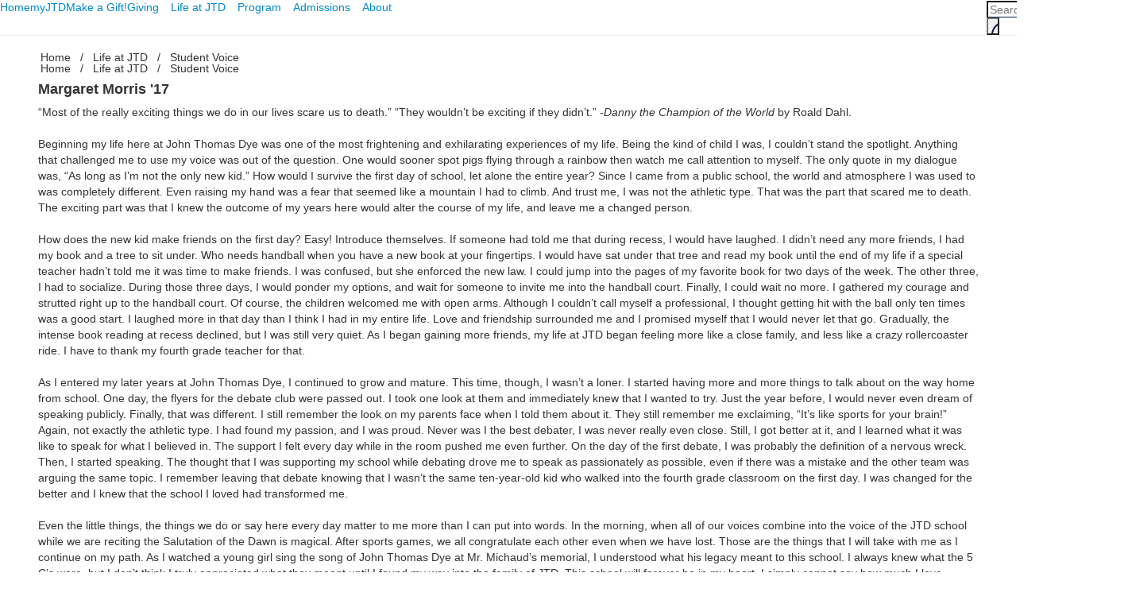

--- FILE ---
content_type: text/html; charset=utf-8
request_url: https://www.jtdschool.org/wuersten-award-detail?pk=118698&fromId=254760
body_size: 11487
content:

<!DOCTYPE html>
<html lang="en" class="body externalcrawler">
<head>
    <title>Margaret Morris &#39;17</title>
    <meta charset="utf-8">
    <meta name="viewport" content="width=device-width, initial-scale=1.0">
    
    <link href="https://www.jtdschool.org/wuersten-award-detail?pk=118698" rel="canonical" />
        <link rel="apple-touch-icon" href="//bbk12e1-cdn.myschoolcdn.com/360/site/839/homescreen/webapp2.png">
        <link rel="apple-touch-icon" sizes="76x76" href="//bbk12e1-cdn.myschoolcdn.com/360/site/839/homescreen/webapp2.png?w=76">
        <link rel="apple-touch-icon" sizes="120x120" href="//bbk12e1-cdn.myschoolcdn.com/360/site/839/homescreen/webapp2.png?w=120">
        <link rel="apple-touch-icon" sizes="152x152" href="//bbk12e1-cdn.myschoolcdn.com/360/site/839/homescreen/webapp2.png?w=152">
        <link rel="apple-touch-icon" sizes="180x180" href="//bbk12e1-cdn.myschoolcdn.com/360/site/839/homescreen/webapp2.png?w=180">
        <link rel="apple-touch-icon" sizes="192x192" href="//bbk12e1-cdn.myschoolcdn.com/360/site/839/homescreen/webapp2.png?w=192">


<meta name="description" content="&amp;#8220;Most of the really exciting things we do in our lives scare us to death.&amp;#8221; &amp;#8220;They wouldn&amp;#8217;t be exciting if they didn&amp;#8217;t.&amp;#8221; -Danny the Champion of the World&amp;#160;by Roald Dahl.Beginning my life here at John Thomas Dye was one of the most frightening and exhilarating experiences of my life. Being the kind of child I was, I couldn&amp;#8217;t stand the spotlight. Anything that challenged me to use my voice was out of the question. One would sooner spot pigs flying through a rainbow then watch me call attention to myself. The only quote in my dialogue was, &amp;#8220;As long as I&amp;#8217;m not the only new kid.&amp;#8221; How would I survive the first day of school, let alone the entire year? Since I came from a public school, the world and atmosphere I was used to was completely different. Even raising my hand was a fear that seemed like a mountain I had to climb. And trust me, I was not the athletic type. That was the part that scared me to death. The exciting part was that I knew the outcome of my years here would alter the course of my life, and leave me a changed person.&amp;#160;" />
<meta itemprop="name" content="Margaret Morris &#39;17">
<meta itemprop="description" content="&amp;#8220;Most of the really exciting things we do in our lives scare us to death.&amp;#8221; &amp;#8220;They wouldn&amp;#8217;t be exciting if they didn&amp;#8217;t.&amp;#8221; -Danny the Champion of the World&amp;#160;by Roald Dahl.Beginning my life here at John Thomas Dye was one of the most frightening and exhilarating experiences of my life. Being the kind of child I was, I couldn&amp;#8217;t stand the spotlight. Anything that challenged me to use my voice was out of the question. One would sooner spot pigs flying through a rainbow then watch me call attention to myself. The only quote in my dialogue was, &amp;#8220;As long as I&amp;#8217;m not the only new kid.&amp;#8221; How would I survive the first day of school, let alone the entire year? Since I came from a public school, the world and atmosphere I was used to was completely different. Even raising my hand was a fear that seemed like a mountain I had to climb. And trust me, I was not the athletic type. That was the part that scared me to death. The exciting part was that I knew the outcome of my years here would alter the course of my life, and leave me a changed person.&amp;#160;">
<meta name="twitter:card" content="summary">
<meta name="twitter:title" content="Margaret Morris &#39;17">
<meta name="twitter:description" content="&amp;#8220;Most of the really exciting things we do in our lives scare us to death.&amp;#8221; &amp;#8220;They wouldn&amp;#8217;t be exciting if they didn&amp;#8217;t.&amp;#8221; -Danny the Champion of the...">
<meta property="og:title" content="Margaret Morris &#39;17" />
<meta property="og:type" content="article" />
<meta property="og:url" content="https://www.jtdschool.org/wuersten-award-detail?pk=118698&amp;fromId=254760" />
<meta property="og:description" content="&amp;#8220;Most of the really exciting things we do in our lives scare us to death.&amp;#8221; &amp;#8220;They wouldn&amp;#8217;t be exciting if they didn&amp;#8217;t.&amp;#8221; -Danny the Champion of the World&amp;#160;by Roald Dahl.Beginning my life here at John Thomas Dye was one of the most frightening and exhilarating experiences of my life. Being the kind of child I was, I couldn&amp;#8217;t stand the spotlight. Anything that challenged me to use my voice was out of the question. One would sooner spot pigs flying through a rainbow then watch me call attention to myself. The only quote in my dialogue was, &amp;#8220;As long as I&amp;#8217;m not the only new kid.&amp;#8221; How would I survive the first day of school, let alone the entire year? Since I came from a public school, the world and atmosphere I was used to was completely different. Even raising my hand was a fear that seemed like a mountain I had to climb. And trust me, I was not the athletic type. That was the part that scared me to death. The exciting part was that I knew the outcome of my years here would alter the course of my life, and leave me a changed person.&amp;#160;" />
<meta property="og:site_name" content="The John Thomas Dye School" />
<meta property="article:published_time" />    <link href="//fonts.googleapis.com/css2?family=EB+Garamond:ital,wght@0,400;0,500;0,600;0,700;0,800;1,400;1,500;1,600;1,700;1,800&family=Open+Sans:ital,wght@0,300;0,400;0,600;0,700;0,800;1,300;1,400;1,600;1,700;1,800&family=Tangerine:wght@400;700&display=swap" rel="stylesheet"><link rel="stylesheet" type="text/css" href="//libs-w2.myschoolapp.com/bootstrap/2.1.1/css/bootstrap.24col.min.css"/><link rel="stylesheet" type="text/css" href="//libs-w2.myschoolapp.com/jquery-flexslider/2.10/jquery.flexslider-min.css"/><link rel="stylesheet" type="text/css" href="//libs-w2.myschoolapp.com/video/7.4.3/video-js.css"/><link rel="stylesheet" type="text/css" href="//libs-w2.myschoolapp.com/jquery-background-carousel/1.2/background-carousel.css"/><link rel="stylesheet" type="text/css" href="//libs-w2.myschoolapp.com/jquery-jplayer/2.4.1/morning.light/jplayer.morning.light.css"/><link rel="stylesheet" type="text/css" href="//libs-w2.myschoolapp.com/images/jPlayer/p3.morning.light.css"/><link rel="stylesheet" type="text/css" href="//src-e1.myschoolapp.com/2026.01.20.8/minify/page-main.css"/><link rel = "stylesheet" type = "text/css" href = "//bbk12e1-cdn.myschoolcdn.com/ftpimages/360/SiteStyle/839/SiteStyle134134041452198510.css"/>
    <script type="text/javascript" src="//libs-w2.myschoolapp.com/headJs/1.0.3.cd/head.min.js"></script>
    <script>head.js({"/jquery/3.7.1/jquery-3.7.1.min.js": "//libs-w2.myschoolapp.com/jquery/3.7.1/jquery-3.7.1.min.js"},{"/jquery-migrate/3.4.1/jquery-migrate-3.4.1.min.js": "//libs-w2.myschoolapp.com/jquery-migrate/3.4.1/jquery-migrate-3.4.1.min.js"},{"/p3-fwk/1.1.0/p3-fwk.js": "//libs-w2.myschoolapp.com/p3-fwk/1.1.0/p3-fwk.js"},{"/backbone-validation/backbone-validation-min.js": "//src-e1.myschoolapp.com/2026.01.20.8/src/libs/backbone-validation/backbone-validation-min.js"},{"/jquery-flexslider/2.10/jquery.flexslider-min.js": "//libs-w2.myschoolapp.com/jquery-flexslider/2.10/jquery.flexslider-min.js"},{"/video/7.4.3/video.min.js": "//libs-w2.myschoolapp.com/video/7.4.3/video.min.js"},{"/video/share/1.5/share.video.min.js": "//libs-w2.myschoolapp.com/video/share/1.5/share.video.min.js"},{"/jquery-simplemodal/1.4.5/jquery.simplemodal.1.4.5.min.js": "//libs-w2.myschoolapp.com/jquery-simplemodal/1.4.5/jquery.simplemodal.1.4.5.min.js"},{"/jquery-background-carousel/1.2/jquery.background.carousel.js": "//libs-w2.myschoolapp.com/jquery-background-carousel/1.2/jquery.background.carousel.js"},{"/jquery-jplayer/2.4.1/jquery.jplayer.js": "//libs-w2.myschoolapp.com/jquery-jplayer/2.4.1/jquery.jplayer.js"},{"/jqueryui/1.13.2/jquery-ui.min.js": "//libs-w2.myschoolapp.com/jqueryui/1.13.2/jquery-ui.min.js"},{"/jquery-waitforimages/1.5/jquery.waitforimages.js": "//libs-w2.myschoolapp.com/jquery-waitforimages/1.5/jquery.waitforimages.js"},{"/2026.01.20.8/minify/page-main.js": "//src-e1.myschoolapp.com/2026.01.20.8/minify/page-main.js"}, function() { onMessage.init({"PageTaskId":272152,"PageName":"Wuersten Award Detail","SiteId":839,"AppDomain":"https://jtdschool.myschoolapp.com","IsLive":true,"SslInd":true,"SslUrl":"https://jtdschool.myschoolapp.com/page/wuersten-award-detail?pk=118698&fromId=254760&siteId=839&ssl=1"}, [{"content":"menu","clientid":"content_117800","options":{"UrlPrefix":""},"StyleTypeId":2,"StyleModeId":2},{"content":"search","clientid":"content_117801","options":{"DetailPageUrl":"/page/search-results"},"StyleTypeId":1,"StyleModeId":1},{"content":"pagetitle","clientid":"content_2502798","options":{"UrlPrefix":""},"StyleTypeId":1,"StyleModeId":1},{"content":"breadcrumb","clientid":"content_2502799","options":{"UrlPrefix":""},"StyleTypeId":1,"StyleModeId":1},{"content":"breadcrumb","clientid":"content_2502800","options":{"UrlPrefix":""},"StyleTypeId":1,"StyleModeId":1},{"content":"listdetail","clientid":"content_2502801","options":null,"StyleTypeId":1,"StyleModeId":1},{"content":"externalvideo","clientid":"content_2502802","StyleTypeId":1,"StyleModeId":1},{"content":"logo","clientid":"content_117806","options":{"LogoImageUrl":"//bbk12e1-cdn.myschoolcdn.com/ftpimages/360/logo/Seal_800x800.png"},"StyleTypeId":1,"StyleModeId":1},{"content":"text","clientid":"content_117807","options":{"HeaderTextOption":"optHeaderText","HeaderText":""},"StyleTypeId":1,"StyleModeId":1},{"content":"externalvideo","clientid":"content_117808","StyleTypeId":1,"StyleModeId":1},{"content":"menu","clientid":"content_117809","options":{"UrlPrefix":""},"StyleTypeId":2,"StyleModeId":2},{"content":"links","clientid":"content_117810","options":null,"StyleTypeId":1,"StyleModeId":1},{"content":"text","clientid":"content_117811","options":null,"StyleTypeId":1,"StyleModeId":1},{"content":"text","clientid":"content_117812","options":null,"StyleTypeId":1,"StyleModeId":1},{"content":"externalvideo","clientid":"content_117813","StyleTypeId":1,"StyleModeId":1},{"content":"externalvideo","clientid":"content_117814","StyleTypeId":1,"StyleModeId":1}], [{"Id":117800,"SchoolId":360,"ElementType":1,"SiteStyleId":65478,"ContentTypeId":389,"ContentLabel":"Menu","ContentPk":2989,"ClientId":"content_117800","Options":{"UrlPrefix":""},"Style":{"Id":65478,"StyleTypeId":2,"StyleModeId":2,"ContentTypeId":389,"CssClass":"style-65478","Options":{"SNI1":{"Visible":false},"SNI2":{"Visible":false},"SNI3":{"Visible":false},"NavMenu":{"Animate":true,"AppearOn":"hover"}}},"HasData":true,"FromId":254760,"IsExternalCrawler":true},{"Id":117801,"SchoolId":360,"ElementType":1,"SiteStyleId":69609,"ContentTypeId":370,"ContentLabel":"Search","ClientId":"content_117801","Options":{"DetailPageUrl":"/page/search-results"},"Style":{"Id":69609,"StyleTypeId":1,"StyleModeId":1,"ContentTypeId":370,"CssClass":"style-69609","Options":{"Header":{"Visible":false},"Submit":{"Visible":true,"Label":""},"SearchLabel":{"Label":"Search","Visible":false}}},"HasData":true,"FromId":254760,"IsExternalCrawler":true},{"Id":2502798,"SchoolId":360,"SiteStyleId":0,"ContentTypeId":66,"ContentLabel":"Page_Title","ClientId":"content_2502798","Options":{"UrlPrefix":""},"Style":{"StyleTypeId":1,"StyleModeId":1,"ContentTypeId":66,"Options":{"HeadingGroup":{"Visible":true},"Level1":{"Visible":true},"Level2":{"Visible":true},"Level3":{"Visible":true},"Level4":{"Visible":true},"Level5":{"Visible":true},"Level6":{"Visible":true}}},"HasData":true,"FromId":254760,"IsExternalCrawler":true},{"Id":2502799,"SchoolId":360,"SiteStyleId":69589,"ContentTypeId":392,"ContentLabel":"Breadcrumb","ClientId":"content_2502799","Options":{"UrlPrefix":""},"Style":{"Id":69589,"StyleTypeId":1,"StyleModeId":1,"ContentTypeId":392,"CssClass":"style-69589","Options":{"Header":{"Visible":true},"HomeLink":{"Visible":true},"Separator":{"Visible":true,"Label":"/"},"CurrentPage":{"Visible":true}}},"HasData":true,"FromId":254760,"IsExternalCrawler":true},{"Id":2502800,"SchoolId":360,"SiteStyleId":76024,"ContentTypeId":392,"ContentLabel":"Breadcrumb","ClientId":"content_2502800","Options":{"UrlPrefix":""},"Style":{"Id":76024,"StyleTypeId":1,"StyleModeId":1,"ContentTypeId":392,"CssClass":"style-76024","Options":{"Header":{"Visible":false},"HomeLink":{"Visible":true},"Separator":{"Visible":true,"Label":"/"},"CurrentPage":{"Visible":true}}},"HasData":true,"FromId":254760,"IsExternalCrawler":true},{"Id":2502801,"SchoolId":360,"SiteStyleId":80250,"ContentTypeId":402,"ContentLabel":"List_Detail","ClientId":"content_2502801","Style":{"Id":80250,"StyleTypeId":1,"StyleModeId":1,"ContentTypeId":402,"CssClass":"style-80250","Options":{"BriefDescription":{"Visible":true},"LongDescription":{"Visible":true},"Photo":{"Visible":false},"BackButton":{"Visible":true}}},"HasData":true,"FromId":254760,"IsExternalCrawler":true},{"Id":2502802,"SchoolId":360,"SiteStyleId":0,"ContentTypeId":129,"ContentLabel":"External_Video","ClientId":"content_2502802","Style":{"StyleTypeId":1,"StyleModeId":1,"ContentTypeId":129,"Options":{"Header":{"Visible":true}}},"HasData":true,"FromId":254760,"IsExternalCrawler":true},{"Id":117806,"SchoolId":360,"ElementType":1,"SiteStyleId":0,"ContentTypeId":395,"ContentLabel":"Logo","ContentPk":16457,"ClientId":"content_117806","Options":{"LogoImageUrl":"//bbk12e1-cdn.myschoolcdn.com/ftpimages/360/logo/Seal_800x800.png"},"Style":{"StyleTypeId":1,"StyleModeId":1,"ContentTypeId":395,"Options":{"Header":{"Visible":false}}},"HasData":true,"FromId":254760,"IsExternalCrawler":true},{"Id":117807,"SchoolId":360,"ElementType":1,"SiteStyleId":49642,"ContentTypeId":1,"ContentLabel":"Text","ContentPk":541888,"ClientId":"content_117807","Options":{"HeaderTextOption":"optHeaderText","HeaderText":""},"Style":{"Id":49642,"StyleTypeId":1,"StyleModeId":1,"ContentTypeId":1,"CssClass":"style-49642","Options":{"Header":{"Visible":true},"Photos":{"Visible":false}}},"HasData":true,"FromId":254760,"IsExternalCrawler":true},{"Id":117808,"SchoolId":360,"ElementType":1,"SiteStyleId":0,"ContentTypeId":129,"ContentLabel":"External_Video","ClientId":"content_117808","Style":{"StyleTypeId":1,"StyleModeId":1,"ContentTypeId":129,"Options":{"Header":{"Visible":true}}},"HasData":true,"FromId":254760,"IsExternalCrawler":true},{"Id":117809,"SchoolId":360,"ElementType":1,"SiteStyleId":69378,"ContentTypeId":389,"ContentLabel":"Menu","ContentPk":3222,"ClientId":"content_117809","Options":{"UrlPrefix":""},"Style":{"Id":69378,"StyleTypeId":2,"StyleModeId":2,"ContentTypeId":389,"CssClass":"style-69378","Options":{"SNI1":{"Visible":true},"SNI2":{"Visible":true},"SNI3":{"Visible":true},"NavMenu":{"Animate":true,"AppearOn":"hover"}}},"HasData":true,"FromId":254760,"IsExternalCrawler":true},{"Id":117810,"SchoolId":360,"ElementType":1,"SiteStyleId":49694,"ContentTypeId":2,"ContentLabel":"Links","ContentPk":27978,"ClientId":"content_117810","Style":{"Id":49694,"StyleTypeId":1,"StyleModeId":1,"ContentTypeId":2,"CssClass":"style-49694","Options":{"Header":{"Visible":false},"SubHeader":{"Visible":false},"CategoryDescription":{"Visible":false},"LinkImage":{"Visible":true},"UrlLink":{"Visible":false},"LongDescription":{"Visible":false}}},"HasData":true,"FromId":254760,"IsExternalCrawler":true},{"Id":117811,"SchoolId":360,"ElementType":1,"SiteStyleId":0,"ContentTypeId":1,"ContentLabel":"Text","ContentPk":541929,"ClientId":"content_117811","Style":{"StyleTypeId":1,"StyleModeId":1,"ContentTypeId":1,"Options":{"Header":{"Visible":true},"Photos":{"Visible":true}}},"HasData":true,"FromId":254760,"IsExternalCrawler":true},{"Id":117812,"SchoolId":360,"ElementType":1,"SiteStyleId":0,"ContentTypeId":1,"ContentLabel":"Text","ContentPk":541928,"ClientId":"content_117812","Style":{"StyleTypeId":1,"StyleModeId":1,"ContentTypeId":1,"Options":{"Header":{"Visible":true},"Photos":{"Visible":true}}},"HasData":true,"FromId":254760,"IsExternalCrawler":true},{"Id":117813,"SchoolId":360,"ElementType":1,"SiteStyleId":0,"ContentTypeId":129,"ContentLabel":"External_Video","ClientId":"content_117813","Style":{"StyleTypeId":1,"StyleModeId":1,"ContentTypeId":129,"Options":{"Header":{"Visible":true}}},"HasData":true,"FromId":254760,"IsExternalCrawler":true},{"Id":117814,"SchoolId":360,"ElementType":1,"SiteStyleId":0,"ContentTypeId":129,"ContentLabel":"External_Video","ClientId":"content_117814","Style":{"StyleTypeId":1,"StyleModeId":1,"ContentTypeId":129,"Options":{"Header":{"Visible":true}}},"HasData":true,"FromId":254760,"IsExternalCrawler":true}], [{"FilePathTypeId":2,"Description":"Fastly CDN1","Url":"//cdn.media910.whipplehill.net","BaseUrl":"cdn.media910.whipplehill.net","VideoDefaultInd":false,"DefaultInd":false,"InsertDate":null,"LastModifyDate":null,"LastModifyUserId":null,"vendor_external_id":null},{"FilePathTypeId":3,"Description":"Fastly CDN2 (Amazon Cloud)","Url":"//media.cdn.whipplehill.net","BaseUrl":"media.cdn.whipplehill.net","VideoDefaultInd":false,"DefaultInd":false,"InsertDate":null,"LastModifyDate":null,"LastModifyUserId":null,"vendor_external_id":null},{"FilePathTypeId":4,"Description":"Photon","Url":"//images.myschoolcdn.com","BaseUrl":"images.myschoolcdn.com","VideoDefaultInd":false,"DefaultInd":false,"InsertDate":null,"LastModifyDate":null,"LastModifyUserId":null,"vendor_external_id":null},{"FilePathTypeId":5,"Description":"Common","Url":"//common-e1.myschoolapp.com","BaseUrl":"common-e1.myschoolapp.com","VideoDefaultInd":false,"DefaultInd":false,"InsertDate":null,"LastModifyDate":null,"LastModifyUserId":null,"vendor_external_id":null},{"FilePathTypeId":6,"Description":"Photon East 1","Url":"//bbk12e1-cdn.myschoolcdn.com","BaseUrl":"bbk12e1-cdn.myschoolcdn.com","VideoDefaultInd":false,"DefaultInd":false,"InsertDate":null,"LastModifyDate":null,"LastModifyUserId":null,"vendor_external_id":null},{"FilePathTypeId":7,"Description":"Default","Url":"//bbk12e1-cdn.myschoolcdn.com","BaseUrl":"bbk12e1-cdn.myschoolcdn.com","VideoDefaultInd":false,"DefaultInd":true,"InsertDate":null,"LastModifyDate":null,"LastModifyUserId":null,"vendor_external_id":null},{"FilePathTypeId":8,"Description":"Stage Initial Photon","Url":"//dto-si-media.myschoolcdn.com","BaseUrl":"dto-si-media.myschoolcdn.com","VideoDefaultInd":false,"DefaultInd":false,"InsertDate":null,"LastModifyDate":null,"LastModifyUserId":null,"vendor_external_id":null},{"FilePathTypeId":9,"Description":"SF Video","Url":"//s3.amazonaws.com/dto-e1-sf-video-01","BaseUrl":"s3.amazonaws.com/dto-e1-sf-video-01","VideoDefaultInd":false,"DefaultInd":false,"InsertDate":null,"LastModifyDate":null,"LastModifyUserId":null,"vendor_external_id":null},{"FilePathTypeId":10,"Description":"SI Video","Url":"//s3.amazonaws.com/dto-e1-si-video-01","BaseUrl":"s3.amazonaws.com/dto-e1-si-video-01","VideoDefaultInd":false,"DefaultInd":false,"InsertDate":null,"LastModifyDate":null,"LastModifyUserId":null,"vendor_external_id":null},{"FilePathTypeId":11,"Description":"Production Video","Url":"//video-e1.myschoolcdn.com","BaseUrl":"video-e1.myschoolcdn.com","VideoDefaultInd":true,"DefaultInd":false,"InsertDate":null,"LastModifyDate":null,"LastModifyUserId":null,"vendor_external_id":null},{"FilePathTypeId":12,"Description":"Stage File Photon","Url":"//dto-sf-media.myschoolcdn.com","BaseUrl":"dto-sf-media.myschoolcdn.com","VideoDefaultInd":false,"DefaultInd":false,"InsertDate":null,"LastModifyDate":null,"LastModifyUserId":null,"vendor_external_id":null},{"FilePathTypeId":13,"Description":"Libraries","Url":"//libs-w2.myschoolapp.com","BaseUrl":"libs-w2.myschoolapp.com","VideoDefaultInd":false,"DefaultInd":false,"InsertDate":null,"LastModifyDate":null,"LastModifyUserId":null,"vendor_external_id":null},{"FilePathTypeId":14,"Description":"DTO Temp S3","Url":"//s3.amazonaws.com/k12-uploadtmp-e1-01","BaseUrl":"s3.amazonaws.com/k12-uploadtmp-e1-01","VideoDefaultInd":false,"DefaultInd":false,"InsertDate":null,"LastModifyDate":null,"LastModifyUserId":null,"vendor_external_id":null},{"FilePathTypeId":15,"Description":"Prod Temp S3","Url":"//s3.amazonaws.com/dto-uploadtmp-e1-01","BaseUrl":"s3.amazonaws.com/dto-uploadtmp-e1-01","VideoDefaultInd":false,"DefaultInd":false,"InsertDate":null,"LastModifyDate":null,"LastModifyUserId":null,"vendor_external_id":null},{"FilePathTypeId":16,"Description":"Source","Url":"//src-e1.myschoolapp.com","BaseUrl":"src-e1.myschoolapp.com","VideoDefaultInd":false,"DefaultInd":false,"InsertDate":null,"LastModifyDate":null,"LastModifyUserId":null,"vendor_external_id":null}]); });</script>

    <!-- Google tag (gtag.js) -->
<script async src="https://www.googletagmanager.com/gtag/js?id=G-ZH3F1ZE4C9"></script>
<script>
  window.dataLayer = window.dataLayer || [];
  function gtag(){dataLayer.push(arguments);}
  gtag('js', new Date());

  gtag('config', 'G-ZH3F1ZE4C9');
</script>
</head>
<body class="body " >


<!-- Google Tag Manager (noscript) -->
<noscript><iframe src="https://www.googletagmanager.com/ns.html?id=GTM-P3BMBSL"
height="0" width="0" style="display:none;visibility:hidden"></iframe></noscript>
<!-- End Google Tag Manager (noscript) --><div class="layout" id="layout_10758"><div class="style-65282 region layout-region" id="layout_region_0"><div class="container">
<div class="layout-row row"><div class="last-col first-col layout-col offset16 span8 col"></div></div></div></div><div class="style-65142 region layout-region" id="layout_region_1"><div class="full-width">
<div class="style-65150 layout-row row-fluid"><div class="first-col layout-col span23 col"><div class="hidden-tablet hidden-phone layout-block style-65478 clearfix" data-cid="389" id="content_117800"><div class="content menu">

	<nav class=" nav-menu menu-animate-true menu-action-hover menu-type-horizontal-flat menu-direction-down ">
		<ul class="menu-container level1">
					<li class="menu-item menu-item-80410 l1-item level-1  ">
			
			<a href="/Page">
				Home
			</a>

		</li>
		<li class="menu-item menu-item-80411 l1-item level-1  ">
			
			<a href="https://jtdschool.myschoolapp.com/app" target="_blank">
				myJTD
			</a>

		</li>
		<li class="menu-item menu-item-99014 l1-item level-1  ">
			
			<a href="//www.jtdschool.org/page/annual-fund-form-2025" target="_blank">
				Make a Gift!
			</a>

		</li>
		<li class="menu-item menu-item-80405 l1-item level-1  has-sub-menu ">
			
			<a href="/giving">
				Giving
			</a>

				<div class="submenu submenu-80405 level2">
					<ul>
								<li class="menu-item menu-item-92048 l2-item level-2  ">
			
			<a href="/giving/donate">
				Donate
			</a>

		</li>
		<li class="menu-item menu-item-95372 l2-item level-2  ">
			
			<a href="/giving/the-annual-fund">
				The Annual Fund
			</a>

		</li>
		<li class="menu-item menu-item-94464 l2-item level-2  ">
			
			<a href="/giving/the-raymond-r-michaud-jr-opportunity-fund">
				The Raymond R. Michaud, Jr. Opportunity Fund
			</a>

		</li>

					</ul>
					<div class="padding"></div>
				</div>
		</li>
		<li class="menu-item menu-item-80406 l1-item level-1  has-sub-menu  active">
			
			<a href="/life-at-jtd">
				Life at JTD
			</a>

				<div class="submenu submenu-80406 level2">
					<ul>
								<li class="menu-item menu-item-84829 l2-item level-2  ">
			
			<a href="/life-at-jtd/jtd-news">
				JTD News
			</a>

		</li>
		<li class="menu-item menu-item-80426 l2-item level-2  ">
			
			<a href="/life-at-jtd/parents-association">
				Parents&#39; Association
			</a>

		</li>
		<li class="menu-item menu-item-109766 l2-item level-2  ">
			
			<a href="/life-at-jtd/summer-program">
				Summer Program
			</a>

		</li>
		<li class="menu-item menu-item-80428 l2-item level-2  ">
			
			<a href="/life-at-jtd/after-school">
				After School
			</a>

		</li>
		<li class="menu-item menu-item-93410 l2-item level-2  has-sub-menu ">
			
			<a href="/life-at-jtd/alumni">
				Alumni
			</a>

				<div class="submenu submenu-93410 level3">
					<ul>
								<li class="menu-item menu-item-94308 l3-item level-3  ">
			
			<a href="/life-at-jtd/alumni/dye-hards">
				DYE-Hards
			</a>

		</li>

					</ul>
					<div class="padding"></div>
				</div>
		</li>
		<li class="menu-item menu-item-96303 l2-item level-2  has-sub-menu ">
			
			<a href="/life-at-jtd/diversity-equity-inclusion-and-belonging">
				Diversity, Equity, Inclusion, and Belonging
			</a>

				<div class="submenu submenu-96303 level3">
					<ul>
								<li class="menu-item menu-item-96304 l3-item level-3  ">
			
			<a href="/life-at-jtd/diversity-equity-inclusion-and-belonging/charter-for-collage">
				Charter for Collage
			</a>

		</li>

					</ul>
					<div class="padding"></div>
				</div>
		</li>
		<li class="menu-item menu-item-113925 l2-item level-2  ">
			
			<a href="/life-at-jtd/community-engagement">
				Community Engagement
			</a>

		</li>

					</ul>
					<div class="padding"></div>
				</div>
		</li>
		<li class="menu-item menu-item-80397 l1-item level-1  has-sub-menu ">
			
			<a href="/program">
				Program
			</a>

				<div class="submenu submenu-80397 level2">
					<ul>
								<li class="menu-item menu-item-93776 l2-item level-2  has-sub-menu ">
			
			<a href="/program/teaching-and-learning">
				Teaching and Learning
			</a>

				<div class="submenu submenu-93776 level3">
					<ul>
								<li class="menu-item menu-item-80402 l3-item level-3  ">
			
			<a href="/program/teaching-and-learning/message-from-the-director-of-teaching-and-learning">
				Message from the Director of Teaching and Learning
			</a>

		</li>
		<li class="menu-item menu-item-85236 l3-item level-3  ">
			
			<a href="https://twitter.com/msrobertsjtd?lang=en" target="_blank">
				X: @msrobertsjtd
			</a>

		</li>
		<li class="menu-item menu-item-84217 l3-item level-3  ">
			
			<a href="https://www.instagram.com/msrobertsjtd/" target="_blank">
				Instagram: @msrobertsjtd
			</a>

		</li>
		<li class="menu-item menu-item-95590 l3-item level-3  ">
			
			<a href="/program/teaching-and-learning/the-library">
				The Library
			</a>

		</li>

					</ul>
					<div class="padding"></div>
				</div>
		</li>
		<li class="menu-item menu-item-84135 l2-item level-2  has-sub-menu ">
			
			<a href="/program/lower-school-k-3">
				Lower School K-3
			</a>

				<div class="submenu submenu-84135 level3">
					<ul>
								<li class="menu-item menu-item-84133 l3-item level-3  ">
			
			<a href="/program/lower-school-k-3/message-from-the-lower-school-head">
				Message from the Lower School Head
			</a>

		</li>
		<li class="menu-item menu-item-80434 l3-item level-3  ">
			
			<a href="/program/lower-school-k-3/grade-3">
				Grade 3
			</a>

		</li>
		<li class="menu-item menu-item-84216 l3-item level-3  ">
			
			<a href="/program/lower-school-k-3/grade-2">
				Grade 2
			</a>

		</li>
		<li class="menu-item menu-item-80432 l3-item level-3  ">
			
			<a href="/program/lower-school-k-3/grade-1">
				Grade 1
			</a>

		</li>
		<li class="menu-item menu-item-80431 l3-item level-3  ">
			
			<a href="/program/lower-school-k-3/kindergarten">
				Kindergarten
			</a>

		</li>

					</ul>
					<div class="padding"></div>
				</div>
		</li>
		<li class="menu-item menu-item-84203 l2-item level-2  has-sub-menu ">
			
			<a href="/program/upper-school-4-6">
				Upper School 4-6
			</a>

				<div class="submenu submenu-84203 level3">
					<ul>
								<li class="menu-item menu-item-80398 l3-item level-3  ">
			
			<a href="/program/upper-school-4-6/message-from-the-upper-school-head">
				Message from the Upper School Head
			</a>

		</li>
		<li class="menu-item menu-item-84206 l3-item level-3  ">
			
			<a href="/program/upper-school-4-6/grade-6">
				Grade 6
			</a>

		</li>
		<li class="menu-item menu-item-84205 l3-item level-3  ">
			
			<a href="/program/upper-school-4-6/grade-5">
				Grade 5
			</a>

		</li>
		<li class="menu-item menu-item-84204 l3-item level-3  ">
			
			<a href="/program/upper-school-4-6/grade-4">
				Grade 4
			</a>

		</li>

					</ul>
					<div class="padding"></div>
				</div>
		</li>
		<li class="menu-item menu-item-80400 l2-item level-2  ">
			
			<a href="/program/athletics">
				Athletics
			</a>

		</li>
		<li class="menu-item menu-item-94175 l2-item level-2  has-sub-menu ">
			
			<a href="/program/the-arts">
				The Arts
			</a>

				<div class="submenu submenu-94175 level3">
					<ul>
								<li class="menu-item menu-item-94198 l3-item level-3  ">
			
			<a href="/program/the-arts/performing-arts">
				Performing Arts
			</a>

		</li>
		<li class="menu-item menu-item-94236 l3-item level-3  ">
			
			<a href="/program/the-arts/visual-arts">
				Visual Arts
			</a>

		</li>

					</ul>
					<div class="padding"></div>
				</div>
		</li>
		<li class="menu-item menu-item-80401 l2-item level-2  ">
			
			<a href="/program/insted">
				inSTED
			</a>

		</li>
		<li class="menu-item menu-item-92564 l2-item level-2  ">
			
			<a href="/program/student-success-team">
				Student Success Team
			</a>

		</li>

					</ul>
					<div class="padding"></div>
				</div>
		</li>
		<li class="menu-item menu-item-80282 l1-item level-1  has-sub-menu ">
			
			<a href="/admissions">
				Admissions
			</a>

				<div class="submenu submenu-80282 level2">
					<ul>
								<li class="menu-item menu-item-114804 l2-item level-2  ">
			
			<a href="/admissions/meet-the-admissions-office">
				Meet the Admissions Office
			</a>

		</li>
		<li class="menu-item menu-item-114805 l2-item level-2  ">
			
			<a href="/admissions/kindergarten-admissions-process">
				Kindergarten Admissions Process
			</a>

		</li>
		<li class="menu-item menu-item-114820 l2-item level-2  ">
			
			<a href="/admissions/transfer-admissions-process">
				Transfer Admissions Process
			</a>

		</li>
		<li class="menu-item menu-item-114154 l2-item level-2  ">
			
			<a href="/admissions/transportation-program">
				Transportation Program
			</a>

		</li>
		<li class="menu-item menu-item-114880 l2-item level-2  ">
			
			<a href="/admissions/financial-assistance">
				Financial Assistance
			</a>

		</li>
		<li class="menu-item menu-item-80297 l2-item level-2  ">
			
			<a href="/admissions/inquiries">
				Inquiries
			</a>

		</li>
		<li class="menu-item menu-item-80298 l2-item level-2  ">
			
			<a href="/admissions/admissions-faqs">
				Admissions FAQs
			</a>

		</li>

					</ul>
					<div class="padding"></div>
				</div>
		</li>
		<li class="menu-item menu-item-80243 l1-item level-1  has-sub-menu ">
			
			<a href="//www.jtdschool.org/page/about/head-of-school/message-from-the-head-of-school">
				About
			</a>

				<div class="submenu submenu-80243 level2">
					<ul>
								<li class="menu-item menu-item-84214 l2-item level-2  has-sub-menu ">
			
			<a href="/about/head-of-school">
				Head of School
			</a>

				<div class="submenu submenu-84214 level3">
					<ul>
								<li class="menu-item menu-item-79636 l3-item level-3  ">
			
			<a href="/about/head-of-school/message-from-the-head-of-school">
				Message from the Head of School
			</a>

		</li>

					</ul>
					<div class="padding"></div>
				</div>
		</li>
		<li class="menu-item menu-item-79954 l2-item level-2  ">
			
			<a href="/about/jtd-at-a-glance">
				JTD at a Glance
			</a>

		</li>
		<li class="menu-item menu-item-79956 l2-item level-2  ">
			
			<a href="/about/mission-and-values">
				Mission &amp; Values
			</a>

		</li>
		<li class="menu-item menu-item-101218 l2-item level-2  ">
			
			<a href="/about/strategic-plan">
				Strategic Plan
			</a>

		</li>
		<li class="menu-item menu-item-111758 l2-item level-2  has-sub-menu ">
			
			<a href="/about/campus-upgrade">
				Campus Upgrade
			</a>

				<div class="submenu submenu-111758 level3">
					<ul>
								<li class="menu-item menu-item-111759 l3-item level-3  ">
			
			<a href="/about/campus-upgrade/campus-upgrade-faq">
				Campus Upgrade FAQ
			</a>

		</li>

					</ul>
					<div class="padding"></div>
				</div>
		</li>
		<li class="menu-item menu-item-80241 l2-item level-2  ">
			
			<a href="/about/history-and-traditions">
				History &amp; Traditions
			</a>

		</li>
		<li class="menu-item menu-item-80244 l2-item level-2  ">
			
			<a href="/about/board-of-trustees">
				Board of Trustees
			</a>

		</li>
		<li class="menu-item menu-item-80245 l2-item level-2  ">
			
			<a href="/about/careers">
				Careers
			</a>

		</li>

					</ul>
					<div class="padding"></div>
				</div>
		</li>

		</ul>
	</nav>

</div></div></div><div class="last-col layout-col span1 col"><div class="layout-block style-69609 clearfix" data-cid="370" id="content_117801"><div class="content search">
<form class="table searchresults-control" method="get" action="/page/search-results">
	<div class="content-wrap search">
		<label class="element-invisible screen-reader-text search-label" for="site-search-box">Search</label>
		
			<input id="site-search-box" type="text" name="q" placeholder="" class="search-box search-text default-text" autocomplete="off"><input value="" type="submit" class="button submit-button">
	</div>
</form></div></div></div></div></div></div><div class="style-65486 region layout-region" id="layout_region_2"><div class="full-width">
<div class="layout-row row-fluid"><div class="last-col first-col layout-col span24 col"></div></div></div></div><div class="region layout-region" id="layout_region_3"><div class="container">
<div class="layout-row row"><div class="last-col first-col layout-col span24 col"><div class="layout-block clearfix" data-cid="390" id="content_117802"><div class="layout_block_117802 region page-region" id="page_region_152717">
<div class="page-row row"><div class="last-col first-col page-col span24 col"><div class="page-block clearfix" data-cid="66" id="content_2502798"><div class="content pagetitle">
    <hgroup class="page-title">
        <div class='page-title page-title-level-1'>Life at JTD</div><div class='page-title page-title-level-2'>Student Voice</div>
    </hgroup>

</div></div><div class="page-block style-69589 clearfix" data-cid="392" id="content_2502799"><div class="content breadcrumb">
<div class="content-wrap">
    
    <nav aria-label="breadcrumb" class="breadcrumb">
        <ul>
                <li class="home">
                    <a class="home-link" href="/">
Home                    </a>
                </li>
                               <li class="separator">/</li>
                <li><a class="breadcrumb-trail" href="/life-at-jtd">Life at JTD</a></li>
                        <li class="separator">/</li>
                    <li class="current-crumb">Student Voice</li>

        </ul>
    </nav>
</div>                

</div></div><div class="page-block style-76024 clearfix" data-cid="392" id="content_2502800"><div class="content breadcrumb">
<div class="content-wrap">
    
    <nav aria-label="breadcrumb" class="breadcrumb">
        <ul>
                <li class="home">
                    <a class="home-link" href="/">
Home                    </a>
                </li>
                               <li class="separator">/</li>
                <li><a class="breadcrumb-trail" href="/life-at-jtd">Life at JTD</a></li>
                        <li class="separator">/</li>
                    <li class="current-crumb">Student Voice</li>

        </ul>
    </nav>
</div>                

</div></div></div></div></div></div></div></div></div></div><div class="region layout-region" id="layout_region_4"><div class="container">
<div class="layout-row row"><div class="last-col first-col layout-col span24 col"><div class="layout-block clearfix" data-cid="390" id="content_117803"><div class="layout_block_117803 region page-region" id="page_region_152718">
</div></div></div></div></div></div><div class="region layout-region" id="layout_region_5"><div class="container">
<div class="layout-row row"><div class="last-col first-col layout-col span24 col"><div class="layout-block clearfix" data-cid="390" id="content_117804"><div class="layout_block_117804 region page-region" id="page_region_152719">
<div class="style-65701 page-row row"><div class="last-col first-col page-col span24 col"><div class="page-block style-80250 clearfix" data-cid="402" id="content_2502801"><div class="content listdetail">
   <div class="content-wrap">

        <h1 class="h4-style">Margaret Morris &#39;17</h1>
			
        <div class="brief-description"><div>&#8220;Most of the really exciting things we do in our lives scare us to death.&#8221; &#8220;They wouldn&#8217;t be exciting if they didn&#8217;t.&#8221; -<em>Danny the Champion of the World</em>&#160;by Roald Dahl.<br><br><div>Beginning my life here at John Thomas Dye was one of the most frightening and exhilarating experiences of my life. Being the kind of child I was, I couldn&#8217;t stand the spotlight. Anything that challenged me to use my voice was out of the question. One would sooner spot pigs flying through a rainbow then watch me call attention to myself. The only quote in my dialogue was, &#8220;As long as I&#8217;m not the only new kid.&#8221; How would I survive the first day of school, let alone the entire year? Since I came from a public school, the world and atmosphere I was used to was completely different. Even raising my hand was a fear that seemed like a mountain I had to climb. And trust me, I was not the athletic type. That was the part that scared me to death. The exciting part was that I knew the outcome of my years here would alter the course of my life, and leave me a changed person.</div><div>&#160;</div></div></div>
                    <div class="long-description"><div>How does the new kid make friends on the first day? Easy! Introduce themselves. If someone had told me that during recess, I would have laughed. I didn&#8217;t need any more friends, I had my book and a tree to sit under. Who needs handball when you have a new book at your fingertips. I would have sat under that tree and read my book until the end of my life if a special teacher hadn&#8217;t told me it was time to make friends. I was confused, but she enforced the new law. I could jump into the pages of my favorite book for two days of the week. The other three, I had to socialize. During those three days, I would ponder my options, and wait for someone to invite me into the handball court. Finally, I could wait no more. I gathered my courage and strutted right up to the handball court. Of course, the children welcomed me with open arms. Although I couldn&#8217;t call myself a professional, I thought getting hit with the ball only ten times was a good start. I laughed more in that day than I think I had in my entire life. Love and friendship surrounded me and I promised myself that I would never let that go. Gradually, the intense book reading at recess declined, but I was still very quiet. As I began gaining more friends, my life at JTD began feeling more like a close family, and less like a crazy rollercoaster ride. I have to thank my fourth grade teacher for that.</div><div><br>As I entered my later years at John Thomas Dye, I continued to grow and mature. This time, though, I wasn&#8217;t a loner. I started having more and more things to talk about on the way home from school. One day, the flyers for the debate club were passed out. I took one look at them and immediately knew that I wanted to try. Just the year before, I would never even dream of speaking publicly. Finally, that was different. I still remember the look on my parents face when I told them about it. They still remember me exclaiming, &#8220;It&#8217;s like sports for your brain!&#8221; Again, not exactly the athletic type. I had found my passion, and I was proud. Never was I the best debater, I was never really even close. Still, I got better at it, and I learned what it was like to speak for what I believed in. The support I felt every day while in the room pushed me even further. On the day of the first debate, I was probably the definition of a nervous wreck. Then, I started speaking. The thought that I was supporting my school while debating drove me to speak as passionately as possible, even if there was a mistake and the other team was arguing the same topic. I remember leaving that debate knowing that I wasn&#8217;t the same ten-year-old kid who walked into the fourth grade classroom on the first day. I was changed for the better and I knew that the school I loved had transformed me.</div><div>&#160;</div><div>Even the little things, the things we do or say here every day matter to me more than I can put into words. In the morning, when all of our voices combine into the voice of the JTD school while we are reciting the Salutation of the Dawn is magical. After sports games, we all congratulate each other even when we have lost. Those are the things that I will take with me as I continue on my path. As I watched a young girl sing the song of John Thomas Dye at Mr. Michaud&#8217;s memorial, I understood what his legacy meant to this school. I always knew what the 5 C&#8217;s were, but I don&#8217;t think I truly appreciated what they meant until I found my way into the family of JTD. This school will forever be in my heart. I simply cannot say how much I love everyone here and how much I will miss them. I feel like this school is my home, and these people are my family. Now, I am moving on. Moving on scares me to death. But it wouldn&#8217;t be exciting if it didn&#8217;t.&#160;</div></div>
        
            <a class="button backbutton" href="javascript:window.history.back();">
Back            </a>
    </div>
</div></div><div class="page-block clearfix" data-cid="129" id="content_2502802"><div class="content externalvideo">

    <div class="content-wrap">
	    <style>
li.menu-item.l1-item.level-1.has-sub-menu.active a:after {
    border-width: 0px !important !important;
}
</style>
    </div>
</div></div></div></div></div></div></div></div></div></div><div class="region layout-region" id="layout_region_6"><div class="container">
<div class="layout-row row"><div class="last-col first-col layout-col span24 col"><div class="layout-block clearfix" data-cid="390" id="content_117805"><div class="layout_block_117805 region page-region" id="page_region_152720">
</div></div></div></div></div></div><div class="style-65166 region layout-region" id="layout_region_7"><div class="container">
<div class="layout-row row"><div class="last-col first-col layout-col span24 col"></div></div><div class="layout-row row"><div class="first-col layout-col span2 col"><div class="layout-block clearfix" data-cid="395" id="content_117806"><div class="content logo">


<div class="content-wrap">
<img src='//bbk12e1-cdn.myschoolcdn.com/ftpimages/360/logo/Seal_800x800.png' alt='logo'></div></div></div></div><div class="layout-col span7 col"><div class="layout-block style-49642 clearfix" data-cid="1" id="content_117807"><div class="content text">

	<div class="content-wrap">
		<div id="footer1">
<h2 class="h2-style ">The John Thomas Dye School</h2>
<br> 11414 Chalon Road <br>Los Angeles, CA 90049 <br>Phone: (310) 476-2811</div>
	</div>

  </div></div></div><div class="layout-col span3 col"></div><div class="layout-col span3 col"></div><div class="last-col layout-col span9 col"><div class="layout-block clearfix" data-cid="129" id="content_117808"><div class="content externalvideo">

    <div class="content-wrap">
	    <div id="socialIcons"><a class="socialIcon" href="https://facebook.com/jtdschool" target="_new"><i class="fab fa-facebook-f"></i></a>
<a class="socialIcon" href="https://instagram.com/jtdschool" target="_new"><i class="fab fa-instagram"></i></a>
<a class="socialIcon" href="https://twitter.com/jtdschool" target="_new"><i class="fa-brands fa-x-twitter"></i></a>
<a class="socialIcon" href="https://vimeo.com/jtdschool" target="_new"><i class="fab fa-vimeo-v"></i></a>
<a class="socialIcon" href="https://www.linkedin.com/school/john-thomas-dye-school/" target="_new"><i class="fab fa-linkedin-in"></i></a></div>
    </div>
</div></div><div class="hidden-tablet hidden-phone layout-block style-69378 clearfix" data-cid="389" id="content_117809"><div class="content menu">

	<nav class=" nav-menu menu-animate-true menu-action-hover menu-type-horizontal-flat menu-direction-down ">
		<ul class="menu-container level1">
					<li class="menu-item menu-item-83808 l1-item level-1  ">
			
			<a href="/privacy-policy">
				Privacy Policy
			</a>

		</li>

		</ul>
	</nav>

</div></div></div></div><div class="layout-row row"><div class="last-col first-col layout-col span24 col"><div class="layout-block style-49694 clearfix" data-cid="2" id="content_117810"><div class="content links">

    <div class="content-wrap">

        <ul class="no-bullets">
    <li class="group">
                <a href="http://www.nais.org/" class="custom-link-photo style-no-select links-imglink" target='_blank'>
                        <img src="//bbk12e1-cdn.myschoolcdn.com/ftpimages/360/link/large_link447881_75906.png" class="link-image" alt="NAIS">
                </a>

            </li>
    <li class="group">
                <a href="https://www.acswasc.org" class="custom-link-photo style-no-select links-imglink" target='_blank'>
                        <img src="//bbk12e1-cdn.myschoolcdn.com/ftpimages/360/link/large_link1611545_91194.png" class="link-image" alt="WASC">
                </a>

            </li>
    <li class="group">
                <a href="https://www.caisca.org/" class="custom-link-photo style-no-select links-imglink" target='_blank'>
                        <img src="//bbk12e1-cdn.myschoolcdn.com/ftpimages/360/link/large_link1179687_75899.png" class="link-image" alt="CAIS">
                </a>

            </li>
    <li class="group">
                <a href="https://www.erblearn.org/" class="custom-link-photo style-no-select links-imglink" target='_blank'>
                        <img src="//bbk12e1-cdn.myschoolcdn.com/ftpimages/360/link/large_link447884_75902.png" class="link-image" alt="ERB">
                </a>

            </li>
    <li class="group">
                <a href="http://www.independentschoolalliance.org/" class="custom-link-photo style-no-select links-imglink" target='_blank'>
                        <img src="//bbk12e1-cdn.myschoolcdn.com/ftpimages/360/link/large_link447885_75903.png" class="link-image" alt="Independent School Alliance">
                </a>

            </li>
        </ul>
    </div>


</div></div></div></div><div class="layout-row row"><div class="last-col first-col layout-col span24 col"><div class="layout-block clearfix" data-cid="1" id="content_117811"><div class="content text">

	<div class="content-wrap">
		<div id="boilerplate">
<div class="layout-block style-15183 clearfix in-view bottom-of-page has-been-viewed" data-cid="1" id="content_81384">
<div class="content text">
<div class="content-wrap"><span>The John Thomas Dye School admits students of any race, color, religion, sexual orientation, or national and ethnic origin to all the rights, privileges, programs, and activities generally accorded or made available to students at the School. It does not discriminate on the basis of race, color, religion, sexual orientation, or national and ethnic origin in the administration of its educational policies, admission policies, scholarship and loan programs, and athletic or other school-administered programs.</span></div>
</div>
</div>
<br>Located In Los Angeles, CA, John Thomas Dye is an independent school for grades K-6. Students benefit from a challenging academic program, fine arts, competitive athletics, and a wide selection of extracurricular activities.</div>
	</div>

  </div></div></div></div></div></div><div class="style-65241 region layout-region" id="layout_region_8"><div class="full-width">
<div class="layout-row row-fluid"><div class="last-col first-col layout-col span24 col"><div class="layout-block clearfix" data-cid="1" id="content_117812"><div class="content text">

	<div class="content-wrap">
		<div id="copyright">&#169; <span id="year1"></span> The John Thomas Dye School. All rights reserved.</div>
	</div>

  </div></div><div class="layout-block clearfix" data-cid="129" id="content_117813"><div class="content externalvideo">

    <div class="content-wrap">
	    <style>
li.menu-item.l1-item.level-1.has-sub-menu.active a:after {
    border-width: 0px !important;
}

div#layout_region_1 {
    border-bottom: 1px solid #efefef;
    position: sticky;
    position: -webit-sticky;
    top: 0;
}
li.menu-item.l1-item.level-3 a {
transition: all .5s ease-in;
-moz-transition: ball .5s ease-in;
-ms-transition: all .5s ease-in;
-o-transition: all .5s ease-in;
-webkit-transition: all .5s ease-in;
}
div#page_row_128984_0 {
    margin-top: 100px;
    position: sticky;
    position: -webkit-sticky;
    top: 47px;
    background: rgba(255,255,255,.85);
    z-index: 10;
    backdrop-filter: blur(5px);
    -webkit-backdrop-filter: blur(5px);
}

div#layout_region_4 {
    margin-top: 120px;
    position: sticky;
    position: -webkit-sticky;
    top: 47px;
    background: white;
z-index:10;
display:none;
}
ul.menu-container.level1 {
    display: block;
}
li.menu-item.l1-item.level-3.active {
    opacity: 1;
}
li.menu-item.l1-item.level-3:not(.active) {
     opacity:0.5;
}
li.menu-item.l1-item.level-3:not(.active):hover {
     opacity:1;
}
li.menu-item.menu-item-84133.l1-item.level-3 a {
    height: 66px;
    text-align: center;
    vertical-align: bottom;
    align-items: flex-end;
    display: flex;
    font-size: 18px;
    font-weight: 100;
    color: #333333;
}

li.menu-item.menu-item-84118.l1-item.level-3 a {
    height: 66px;
    text-align: center;
    vertical-align: bottom;
    align-items: flex-end;
    display: flex;
    font-size: 21px;
    font-weight: 100;
    color: #333333;
}
li.menu-item.menu-item-84118.l1-item.level-3 {
    float: left;
}


li.menu-item.menu-item-80431.l1-item.level-3 {
    float: right;
}
li.menu-item.menu-item-80432.l1-item.level-3 {
    float: right;
}
li.menu-item.menu-item-84216.l1-item.level-3 {
    float: right;
}
li.menu-item.menu-item-80434.l1-item.level-3 {
    float: right;
}
li.menu-item.menu-item-84118.l1-item.level-3 a {
    height: 66px;
    text-align: center;
    vertical-align: bottom;
    align-items: flex-end;
    display: flex;
}
li.menu-item.menu-item-80431.l1-item.level-3 a {
    content: "";
    background-image: url(https://bbk12e1-cdn.myschoolcdn.com/ftpimages/360/misc/misc_180534.svg);
    background-size: 21px;
    background-repeat: no-repeat;
    height: 66px;
    text-align: center;
    background-position-x: center;
    background-position-y: 18px;
    overflow: hidden;
    vertical-align: bottom;
    align-items: flex-end;
    display: flex;
}
li.menu-item.menu-item-80432.l1-item.level-3 a {
    content: "";
    background-image: url(https://bbk12e1-cdn.myschoolcdn.com/ftpimages/360/misc/misc_180535.svg);
    background-size: 21px;
    background-repeat: no-repeat;
    height: 66px;
    text-align: center;
    background-position-x: center;
    background-position-y: 18px;
    overflow: hidden;
    vertical-align: bottom;
    align-items: flex-end;
    display: flex;
}
li.menu-item.menu-item-84216.l1-item.level-3 a {
    content: "";
    background-image: url(https://bbk12e1-cdn.myschoolcdn.com/ftpimages/360/misc/misc_180536.svg);
    background-size: 21px;
    background-repeat: no-repeat;
    height: 66px;
    text-align: center;
    background-position-x: center;
    background-position-y: 18px;
    overflow: hidden;
    vertical-align: bottom;
    align-items: flex-end;
    display: flex;
}
li.menu-item.menu-item-80434.l1-item.level-3 a {
    content: "";
    background-image: url(https://bbk12e1-cdn.myschoolcdn.com/ftpimages/360/misc/misc_180537.svg);
    background-size: 21px;
    background-repeat: no-repeat;
    height: 66px;
    text-align: center;
    background-position-x: center;
    background-position-y: 18px;
    overflow: hidden;
    vertical-align: bottom;
    align-items: flex-end;
    display: flex;
}
div#content_1890034 {
    padding-top: 0px;
}
hgroup.page-title {
    display: none;
}


@media(max-width:767px){ 
div#page_row_120343_0 {
    display: none;
}
.style-65701 {
    margin-top: 0;
}

div#page_col_120343_1_1 {
    margin-top: -185px;
    background: white;
}
div#content_1890034 {
    padding-top: 40px;
}
div#layout_region_6 {
   background-size: cover;
}
div#page_col_120343_1_0 {
    top: 65px !important;
}
div#layout_region_3 {
top: 65px !important;
}
}
</style>
<script src="//cdnjs.cloudflare.com/ajax/libs/jquery/2.1.3/jquery.min.js"></script>
<script>
$(document).ready(function () {
  

$(".menu-item-80410").css('background-image', 'url("https://bbk12e1-cdn.myschoolcdn.com/ftpimages/360/misc/misc_176972.svg")');

});


</script>




<script src="https://ajax.googleapis.com/ajax/libs/jquery/1.11.0/jquery.min.js"></script>





<script type="text/javascript"> 


 $(document).ready(function() {
         $("head").append('<meta name="apple-mobile-web-app-capable" content="yes">');
$("head").append('<meta name="apple-mobile-web-app-status-bar-style" content="white">');
    });
 

</script>

<script type="text/javascript">
if(("standalone" in window.navigator) && window.navigator.standalone){

        var noddy, remotes = false;

        document.addEventListener('click', function(event) {

        noddy = event.target;

        while(noddy.nodeName !== "A" && noddy.nodeName !== "HTML") {
        noddy = noddy.parentNode;
        }

        if('href' in noddy && noddy.href.indexOf('http') !== -1 && (noddy.href.indexOf(document.location.host) !== -1 || remotes))
        {
        event.preventDefault();
        document.location.href = noddy.href;
        }

        },false);
        }
</script>
    </div>
</div></div><div class="layout-block clearfix" data-cid="129" id="content_117814"><div class="content externalvideo">

    <div class="content-wrap">
	    <script>
document.getElementsByClassName("search-box")[0].setAttribute("placeholder", "Search");

</script>

<script src="https://kit.fontawesome.com/9abf745bc5.js" crossorigin="anonymous"></script>


<script>



    var search = $("#content_113634"); 
    var searchField = $(".content-wrap.search");
    var searchPlaceholder = $("input.search-box.search-text.default-text");



search.css('background-image', 'url(https://img.icons8.com/ios/50/071D49/search--v1.png)');

      


$("input.search-box.search-text.default-text").css('border-bottom', '1px solid #071D49');

$("input.search-box.search-text.default-text").css('border-radius', '0px');

$(".submit-button").css('background-image', 'url(https://img.icons8.com/ios/50/071D49/search--v1.png)');


$("input.search-box.search-text.default-text").css('color', '#071D49');

searchPlaceholder.addClass("scrollClass");


</script>

<script>
window.onscroll = function() {
    var doc = document.documentElement;
    var top = (window.pageYOffset || doc.scrollTop)  - (doc.clientTop || 0);
    if(top <= 140) {
       jQuery("li.menu-item.l1-item.level-3 a").css('background-size', '21px');
jQuery("li.menu-item.l1-item.level-3 a").css('background-position-y', '18px');
jQuery("li.menu-item.l1-item.level-3 a").css('font-size', '11px');
jQuery("li.menu-item.menu-item-84133.l1-item.level-3 a").css('font-size', '18px');
    }
    else {
       jQuery("li.menu-item.l1-item.level-3 a").css('background-size', '18px');
jQuery("li.menu-item.l1-item.level-3 a").css('background-position-y', '28px');
jQuery("li.menu-item.l1-item.level-3 a").css('font-size', '10px');
jQuery("li.menu-item.menu-item-84133.l1-item.level-3 a").css('font-size', '16px');
    }
} 


</script>
    </div>
</div></div></div></div></div></div></div></body>
</html>